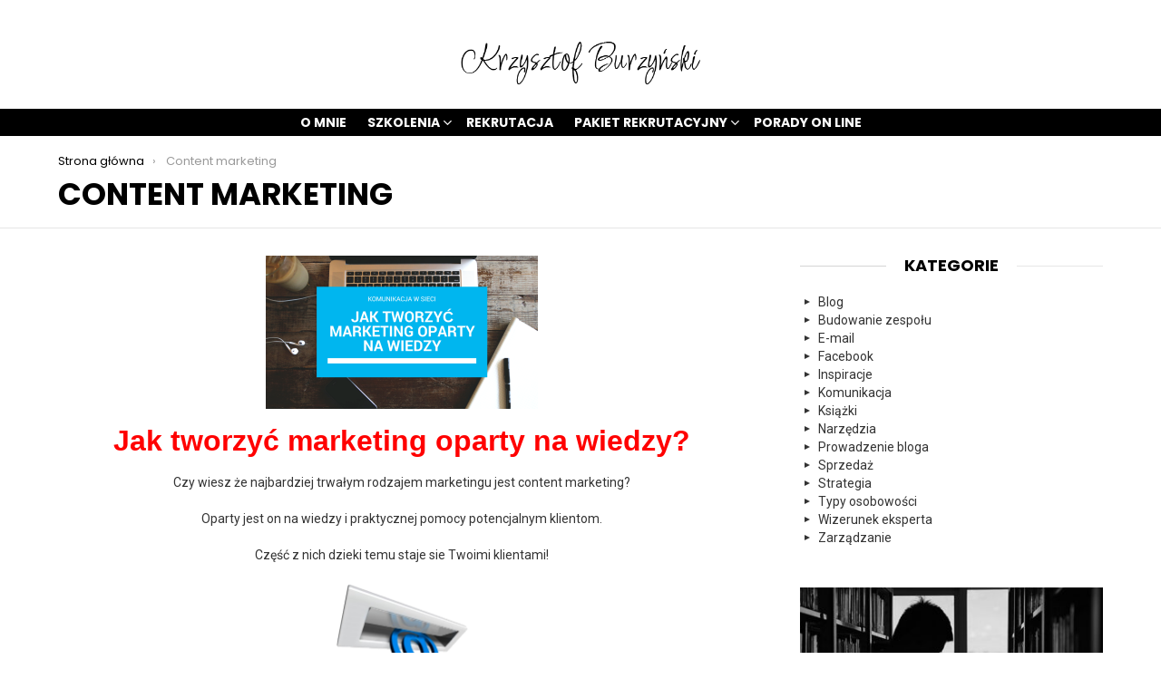

--- FILE ---
content_type: text/html; charset=UTF-8
request_url: https://krzysztofburzynski.pl/content-marketing/
body_size: 12891
content:
<!DOCTYPE html>
<!--[if IE 8]>
<html class="no-js g1-off-outside lt-ie10 lt-ie9" id="ie8" lang="pl-PL"><![endif]-->
<!--[if IE 9]>
<html class="no-js g1-off-outside lt-ie10" id="ie9" lang="pl-PL"><![endif]-->
<!--[if !IE]><!-->
<html class="no-js g1-off-outside" lang="pl-PL"><!--<![endif]-->
<head>
	<meta charset="UTF-8"/>
	<link rel="profile" href="http://gmpg.org/xfn/11"/>
	<link rel="pingback" href="https://krzysztofburzynski.pl/xmlrpc.php"/>

	<title>Content marketing &#8211; KrzysztofBurzynski.pl &#8211; Jak Zarabiać na Swojej Wiedzy</title>
<meta name='robots' content='max-image-preview:large' />

<meta name="viewport" content="initial-scale=1.0, minimum-scale=1.0, height=device-height, width=device-width" />
<link rel='dns-prefetch' href='//fonts.googleapis.com' />
<link rel='preconnect' href='https://fonts.gstatic.com' />
<link rel="alternate" type="application/rss+xml" title="KrzysztofBurzynski.pl - Jak Zarabiać na Swojej Wiedzy &raquo; Kanał z wpisami" href="https://krzysztofburzynski.pl/feed/" />
<link rel="alternate" type="application/rss+xml" title="KrzysztofBurzynski.pl - Jak Zarabiać na Swojej Wiedzy &raquo; Kanał z komentarzami" href="https://krzysztofburzynski.pl/comments/feed/" />
<link rel="alternate" title="oEmbed (JSON)" type="application/json+oembed" href="https://krzysztofburzynski.pl/wp-json/oembed/1.0/embed?url=https%3A%2F%2Fkrzysztofburzynski.pl%2Fcontent-marketing%2F" />
<link rel="alternate" title="oEmbed (XML)" type="text/xml+oembed" href="https://krzysztofburzynski.pl/wp-json/oembed/1.0/embed?url=https%3A%2F%2Fkrzysztofburzynski.pl%2Fcontent-marketing%2F&#038;format=xml" />
<style id='wp-img-auto-sizes-contain-inline-css' type='text/css'>
img:is([sizes=auto i],[sizes^="auto," i]){contain-intrinsic-size:3000px 1500px}
/*# sourceURL=wp-img-auto-sizes-contain-inline-css */
</style>
<style id='wp-emoji-styles-inline-css' type='text/css'>

	img.wp-smiley, img.emoji {
		display: inline !important;
		border: none !important;
		box-shadow: none !important;
		height: 1em !important;
		width: 1em !important;
		margin: 0 0.07em !important;
		vertical-align: -0.1em !important;
		background: none !important;
		padding: 0 !important;
	}
/*# sourceURL=wp-emoji-styles-inline-css */
</style>
<style id='classic-theme-styles-inline-css' type='text/css'>
/*! This file is auto-generated */
.wp-block-button__link{color:#fff;background-color:#32373c;border-radius:9999px;box-shadow:none;text-decoration:none;padding:calc(.667em + 2px) calc(1.333em + 2px);font-size:1.125em}.wp-block-file__button{background:#32373c;color:#fff;text-decoration:none}
/*# sourceURL=/wp-includes/css/classic-themes.min.css */
</style>
<link rel='stylesheet' id='mace-lazy-load-youtube-css' href='https://krzysztofburzynski.pl/wp-content/plugins/media-ace/includes/lazy-load/assets/css/youtube.min.css?ver=1.4.12' type='text/css' media='all' />
<link rel='stylesheet' id='mace-gallery-css' href='https://krzysztofburzynski.pl/wp-content/plugins/media-ace/includes/gallery/css/gallery.min.css?ver=6.9' type='text/css' media='all' />
<link rel='stylesheet' id='wordpress-popular-posts-css-css' href='https://krzysztofburzynski.pl/wp-content/plugins/wordpress-popular-posts/assets/css/wpp.css?ver=6.4.0' type='text/css' media='all' />
<link rel='stylesheet' id='g1-main-css' href='https://krzysztofburzynski.pl/wp-content/themes/bimber/css/9.2/styles/original/all-light.min.css?ver=9.2' type='text/css' media='all' />
<link rel='stylesheet' id='bimber-single-css' href='https://krzysztofburzynski.pl/wp-content/themes/bimber/css/9.2/styles/original/single-light.min.css?ver=9.2' type='text/css' media='all' />
<link rel='stylesheet' id='bimber-comments-css' href='https://krzysztofburzynski.pl/wp-content/themes/bimber/css/9.2/styles/original/comments-light.min.css?ver=9.2' type='text/css' media='all' />
<link rel='stylesheet' id='bimber-google-fonts-css' href='//fonts.googleapis.com/css?family=Roboto%3A400%2C300%2C500%2C600%2C700%2C900%7CPoppins%3A400%2C300%2C500%2C600%2C700&#038;subset=latin%2Clatin-ext&#038;display=swap&#038;ver=9.2' type='text/css' media='all' />
<link rel='stylesheet' id='bimber-dynamic-style-css' href='https://krzysztofburzynski.pl/wp-content/uploads/dynamic-style-1677606644.css' type='text/css' media='all' />
<link rel='stylesheet' id='bimber-mashshare-css' href='https://krzysztofburzynski.pl/wp-content/themes/bimber/css/9.2/styles/original/mashshare-light.min.css?ver=9.2' type='text/css' media='all' />
<script type="text/javascript" src="https://krzysztofburzynski.pl/wp-includes/js/jquery/jquery.min.js?ver=3.7.1" id="jquery-core-js"></script>
<script type="text/javascript" src="https://krzysztofburzynski.pl/wp-includes/js/jquery/jquery-migrate.min.js?ver=3.4.1" id="jquery-migrate-js"></script>
<script type="application/json" id="wpp-json">

{"sampling_active":0,"sampling_rate":100,"ajax_url":"https:\/\/krzysztofburzynski.pl\/wp-json\/wordpress-popular-posts\/v1\/popular-posts","api_url":"https:\/\/krzysztofburzynski.pl\/wp-json\/wordpress-popular-posts","ID":2989,"token":"10bfc55d87","lang":0,"debug":0}
//# sourceURL=wpp-json

</script>
<script type="text/javascript" src="https://krzysztofburzynski.pl/wp-content/plugins/wordpress-popular-posts/assets/js/wpp.min.js?ver=6.4.0" id="wpp-js-js"></script>
<script type="text/javascript" src="https://krzysztofburzynski.pl/wp-content/themes/bimber/js/modernizr/modernizr-custom.min.js?ver=3.3.0" id="modernizr-js"></script>
<link rel="https://api.w.org/" href="https://krzysztofburzynski.pl/wp-json/" /><link rel="alternate" title="JSON" type="application/json" href="https://krzysztofburzynski.pl/wp-json/wp/v2/pages/2989" /><link rel="EditURI" type="application/rsd+xml" title="RSD" href="https://krzysztofburzynski.pl/xmlrpc.php?rsd" />
<link rel="canonical" href="https://krzysztofburzynski.pl/content-marketing/" />
<link rel='shortlink' href='https://krzysztofburzynski.pl/?p=2989' />
	<style>
		.lazyload, .lazyloading {
			opacity: 0;
		}
		.lazyloaded {
			opacity: 1;
		}
		.lazyload,
		.lazyloading,
		.lazyloaded {
			transition: opacity 0.175s ease-in-out;
		}

		iframe.lazyloading {
			opacity: 1;
			transition: opacity 0.375s ease-in-out;
			background: #f2f2f2 no-repeat center;
		}
		iframe.lazyloaded {
			opacity: 1;
		}
	</style>
	            <style id="wpp-loading-animation-styles">@-webkit-keyframes bgslide{from{background-position-x:0}to{background-position-x:-200%}}@keyframes bgslide{from{background-position-x:0}to{background-position-x:-200%}}.wpp-widget-placeholder,.wpp-widget-block-placeholder,.wpp-shortcode-placeholder{margin:0 auto;width:60px;height:3px;background:#dd3737;background:linear-gradient(90deg,#dd3737 0%,#571313 10%,#dd3737 100%);background-size:200% auto;border-radius:3px;-webkit-animation:bgslide 1s infinite linear;animation:bgslide 1s infinite linear}</style>
            	<style>
	@font-face {
		font-family: "bimber";
							src:url("https://krzysztofburzynski.pl/wp-content/themes/bimber/css/9.2/bimber/fonts/bimber.eot");
			src:url("https://krzysztofburzynski.pl/wp-content/themes/bimber/css/9.2/bimber/fonts/bimber.eot?#iefix") format("embedded-opentype"),
			url("https://krzysztofburzynski.pl/wp-content/themes/bimber/css/9.2/bimber/fonts/bimber.woff") format("woff"),
			url("https://krzysztofburzynski.pl/wp-content/themes/bimber/css/9.2/bimber/fonts/bimber.ttf") format("truetype"),
			url("https://krzysztofburzynski.pl/wp-content/themes/bimber/css/9.2/bimber/fonts/bimber.svg#bimber") format("svg");
				font-weight: normal;
		font-style: normal;
		font-display: block;
	}
	</style>
		<script>if("undefined"!=typeof localStorage){var nsfwItemId=document.getElementsByName("g1:nsfw-item-id");nsfwItemId=nsfwItemId.length>0?nsfwItemId[0].getAttribute("content"):"g1_nsfw_off",window.g1SwitchNSFW=function(e){e?(localStorage.setItem(nsfwItemId,1),document.documentElement.classList.add("g1-nsfw-off")):(localStorage.removeItem(nsfwItemId),document.documentElement.classList.remove("g1-nsfw-off"))};try{var nsfwmode=localStorage.getItem(nsfwItemId);window.g1SwitchNSFW(nsfwmode)}catch(e){}}</script>
	<style id='global-styles-inline-css' type='text/css'>
:root{--wp--preset--aspect-ratio--square: 1;--wp--preset--aspect-ratio--4-3: 4/3;--wp--preset--aspect-ratio--3-4: 3/4;--wp--preset--aspect-ratio--3-2: 3/2;--wp--preset--aspect-ratio--2-3: 2/3;--wp--preset--aspect-ratio--16-9: 16/9;--wp--preset--aspect-ratio--9-16: 9/16;--wp--preset--color--black: #000000;--wp--preset--color--cyan-bluish-gray: #abb8c3;--wp--preset--color--white: #ffffff;--wp--preset--color--pale-pink: #f78da7;--wp--preset--color--vivid-red: #cf2e2e;--wp--preset--color--luminous-vivid-orange: #ff6900;--wp--preset--color--luminous-vivid-amber: #fcb900;--wp--preset--color--light-green-cyan: #7bdcb5;--wp--preset--color--vivid-green-cyan: #00d084;--wp--preset--color--pale-cyan-blue: #8ed1fc;--wp--preset--color--vivid-cyan-blue: #0693e3;--wp--preset--color--vivid-purple: #9b51e0;--wp--preset--gradient--vivid-cyan-blue-to-vivid-purple: linear-gradient(135deg,rgb(6,147,227) 0%,rgb(155,81,224) 100%);--wp--preset--gradient--light-green-cyan-to-vivid-green-cyan: linear-gradient(135deg,rgb(122,220,180) 0%,rgb(0,208,130) 100%);--wp--preset--gradient--luminous-vivid-amber-to-luminous-vivid-orange: linear-gradient(135deg,rgb(252,185,0) 0%,rgb(255,105,0) 100%);--wp--preset--gradient--luminous-vivid-orange-to-vivid-red: linear-gradient(135deg,rgb(255,105,0) 0%,rgb(207,46,46) 100%);--wp--preset--gradient--very-light-gray-to-cyan-bluish-gray: linear-gradient(135deg,rgb(238,238,238) 0%,rgb(169,184,195) 100%);--wp--preset--gradient--cool-to-warm-spectrum: linear-gradient(135deg,rgb(74,234,220) 0%,rgb(151,120,209) 20%,rgb(207,42,186) 40%,rgb(238,44,130) 60%,rgb(251,105,98) 80%,rgb(254,248,76) 100%);--wp--preset--gradient--blush-light-purple: linear-gradient(135deg,rgb(255,206,236) 0%,rgb(152,150,240) 100%);--wp--preset--gradient--blush-bordeaux: linear-gradient(135deg,rgb(254,205,165) 0%,rgb(254,45,45) 50%,rgb(107,0,62) 100%);--wp--preset--gradient--luminous-dusk: linear-gradient(135deg,rgb(255,203,112) 0%,rgb(199,81,192) 50%,rgb(65,88,208) 100%);--wp--preset--gradient--pale-ocean: linear-gradient(135deg,rgb(255,245,203) 0%,rgb(182,227,212) 50%,rgb(51,167,181) 100%);--wp--preset--gradient--electric-grass: linear-gradient(135deg,rgb(202,248,128) 0%,rgb(113,206,126) 100%);--wp--preset--gradient--midnight: linear-gradient(135deg,rgb(2,3,129) 0%,rgb(40,116,252) 100%);--wp--preset--font-size--small: 13px;--wp--preset--font-size--medium: 20px;--wp--preset--font-size--large: 36px;--wp--preset--font-size--x-large: 42px;--wp--preset--spacing--20: 0.44rem;--wp--preset--spacing--30: 0.67rem;--wp--preset--spacing--40: 1rem;--wp--preset--spacing--50: 1.5rem;--wp--preset--spacing--60: 2.25rem;--wp--preset--spacing--70: 3.38rem;--wp--preset--spacing--80: 5.06rem;--wp--preset--shadow--natural: 6px 6px 9px rgba(0, 0, 0, 0.2);--wp--preset--shadow--deep: 12px 12px 50px rgba(0, 0, 0, 0.4);--wp--preset--shadow--sharp: 6px 6px 0px rgba(0, 0, 0, 0.2);--wp--preset--shadow--outlined: 6px 6px 0px -3px rgb(255, 255, 255), 6px 6px rgb(0, 0, 0);--wp--preset--shadow--crisp: 6px 6px 0px rgb(0, 0, 0);}:where(.is-layout-flex){gap: 0.5em;}:where(.is-layout-grid){gap: 0.5em;}body .is-layout-flex{display: flex;}.is-layout-flex{flex-wrap: wrap;align-items: center;}.is-layout-flex > :is(*, div){margin: 0;}body .is-layout-grid{display: grid;}.is-layout-grid > :is(*, div){margin: 0;}:where(.wp-block-columns.is-layout-flex){gap: 2em;}:where(.wp-block-columns.is-layout-grid){gap: 2em;}:where(.wp-block-post-template.is-layout-flex){gap: 1.25em;}:where(.wp-block-post-template.is-layout-grid){gap: 1.25em;}.has-black-color{color: var(--wp--preset--color--black) !important;}.has-cyan-bluish-gray-color{color: var(--wp--preset--color--cyan-bluish-gray) !important;}.has-white-color{color: var(--wp--preset--color--white) !important;}.has-pale-pink-color{color: var(--wp--preset--color--pale-pink) !important;}.has-vivid-red-color{color: var(--wp--preset--color--vivid-red) !important;}.has-luminous-vivid-orange-color{color: var(--wp--preset--color--luminous-vivid-orange) !important;}.has-luminous-vivid-amber-color{color: var(--wp--preset--color--luminous-vivid-amber) !important;}.has-light-green-cyan-color{color: var(--wp--preset--color--light-green-cyan) !important;}.has-vivid-green-cyan-color{color: var(--wp--preset--color--vivid-green-cyan) !important;}.has-pale-cyan-blue-color{color: var(--wp--preset--color--pale-cyan-blue) !important;}.has-vivid-cyan-blue-color{color: var(--wp--preset--color--vivid-cyan-blue) !important;}.has-vivid-purple-color{color: var(--wp--preset--color--vivid-purple) !important;}.has-black-background-color{background-color: var(--wp--preset--color--black) !important;}.has-cyan-bluish-gray-background-color{background-color: var(--wp--preset--color--cyan-bluish-gray) !important;}.has-white-background-color{background-color: var(--wp--preset--color--white) !important;}.has-pale-pink-background-color{background-color: var(--wp--preset--color--pale-pink) !important;}.has-vivid-red-background-color{background-color: var(--wp--preset--color--vivid-red) !important;}.has-luminous-vivid-orange-background-color{background-color: var(--wp--preset--color--luminous-vivid-orange) !important;}.has-luminous-vivid-amber-background-color{background-color: var(--wp--preset--color--luminous-vivid-amber) !important;}.has-light-green-cyan-background-color{background-color: var(--wp--preset--color--light-green-cyan) !important;}.has-vivid-green-cyan-background-color{background-color: var(--wp--preset--color--vivid-green-cyan) !important;}.has-pale-cyan-blue-background-color{background-color: var(--wp--preset--color--pale-cyan-blue) !important;}.has-vivid-cyan-blue-background-color{background-color: var(--wp--preset--color--vivid-cyan-blue) !important;}.has-vivid-purple-background-color{background-color: var(--wp--preset--color--vivid-purple) !important;}.has-black-border-color{border-color: var(--wp--preset--color--black) !important;}.has-cyan-bluish-gray-border-color{border-color: var(--wp--preset--color--cyan-bluish-gray) !important;}.has-white-border-color{border-color: var(--wp--preset--color--white) !important;}.has-pale-pink-border-color{border-color: var(--wp--preset--color--pale-pink) !important;}.has-vivid-red-border-color{border-color: var(--wp--preset--color--vivid-red) !important;}.has-luminous-vivid-orange-border-color{border-color: var(--wp--preset--color--luminous-vivid-orange) !important;}.has-luminous-vivid-amber-border-color{border-color: var(--wp--preset--color--luminous-vivid-amber) !important;}.has-light-green-cyan-border-color{border-color: var(--wp--preset--color--light-green-cyan) !important;}.has-vivid-green-cyan-border-color{border-color: var(--wp--preset--color--vivid-green-cyan) !important;}.has-pale-cyan-blue-border-color{border-color: var(--wp--preset--color--pale-cyan-blue) !important;}.has-vivid-cyan-blue-border-color{border-color: var(--wp--preset--color--vivid-cyan-blue) !important;}.has-vivid-purple-border-color{border-color: var(--wp--preset--color--vivid-purple) !important;}.has-vivid-cyan-blue-to-vivid-purple-gradient-background{background: var(--wp--preset--gradient--vivid-cyan-blue-to-vivid-purple) !important;}.has-light-green-cyan-to-vivid-green-cyan-gradient-background{background: var(--wp--preset--gradient--light-green-cyan-to-vivid-green-cyan) !important;}.has-luminous-vivid-amber-to-luminous-vivid-orange-gradient-background{background: var(--wp--preset--gradient--luminous-vivid-amber-to-luminous-vivid-orange) !important;}.has-luminous-vivid-orange-to-vivid-red-gradient-background{background: var(--wp--preset--gradient--luminous-vivid-orange-to-vivid-red) !important;}.has-very-light-gray-to-cyan-bluish-gray-gradient-background{background: var(--wp--preset--gradient--very-light-gray-to-cyan-bluish-gray) !important;}.has-cool-to-warm-spectrum-gradient-background{background: var(--wp--preset--gradient--cool-to-warm-spectrum) !important;}.has-blush-light-purple-gradient-background{background: var(--wp--preset--gradient--blush-light-purple) !important;}.has-blush-bordeaux-gradient-background{background: var(--wp--preset--gradient--blush-bordeaux) !important;}.has-luminous-dusk-gradient-background{background: var(--wp--preset--gradient--luminous-dusk) !important;}.has-pale-ocean-gradient-background{background: var(--wp--preset--gradient--pale-ocean) !important;}.has-electric-grass-gradient-background{background: var(--wp--preset--gradient--electric-grass) !important;}.has-midnight-gradient-background{background: var(--wp--preset--gradient--midnight) !important;}.has-small-font-size{font-size: var(--wp--preset--font-size--small) !important;}.has-medium-font-size{font-size: var(--wp--preset--font-size--medium) !important;}.has-large-font-size{font-size: var(--wp--preset--font-size--large) !important;}.has-x-large-font-size{font-size: var(--wp--preset--font-size--x-large) !important;}
/*# sourceURL=global-styles-inline-css */
</style>
</head>

<body class="wp-singular page-template-default page page-id-2989 wp-embed-responsive wp-theme-bimber g1-layout-stretched g1-hoverable g1-has-mobile-logo g1-sidebar-normal" itemscope="" itemtype="http://schema.org/WebPage" >

<div class="g1-body-inner">

	<div id="page">
		

		

					<div class="g1-row g1-row-layout-page g1-hb-row g1-hb-row-normal g1-hb-row-a g1-hb-row-1 g1-hb-boxed g1-hb-sticky-off g1-hb-shadow-off">
			<div class="g1-row-inner">
				<div class="g1-column g1-dropable">
											<div class="g1-bin-1 g1-bin-grow-off">
							<div class="g1-bin g1-bin-align-left">
															</div>
						</div>
											<div class="g1-bin-2 g1-bin-grow-off">
							<div class="g1-bin g1-bin-align-center">
															</div>
						</div>
											<div class="g1-bin-3 g1-bin-grow-off">
							<div class="g1-bin g1-bin-align-right">
																	<!-- BEGIN .g1-secondary-nav -->
<!-- END .g1-secondary-nav -->
															</div>
						</div>
									</div>
			</div>
			<div class="g1-row-background"></div>
		</div>
			<div class="g1-row g1-row-layout-page g1-hb-row g1-hb-row-normal g1-hb-row-b g1-hb-row-2 g1-hb-boxed g1-hb-sticky-off g1-hb-shadow-off">
			<div class="g1-row-inner">
				<div class="g1-column g1-dropable">
											<div class="g1-bin-1 g1-bin-grow-off">
							<div class="g1-bin g1-bin-align-left">
															</div>
						</div>
											<div class="g1-bin-2 g1-bin-grow-off">
							<div class="g1-bin g1-bin-align-center">
																	<div class="g1-id g1-id-desktop">
			<p class="g1-mega g1-mega-1st site-title">
	
			<a class="g1-logo-wrapper"
			   href="https://krzysztofburzynski.pl/" rel="home">
									<picture class="g1-logo g1-logo-default">
						<source media="(min-width: 1025px)" srcset="https://krzysztofburzynski.pl/wp-content/uploads/2023/02/krzysztof-burzynski-logo.png 2x,https://krzysztofburzynski.pl/wp-content/uploads/2023/02/krzysztof-burzynski-logo.png 1x">
						<source media="(max-width: 1024px)" srcset="data:image/svg+xml,%3Csvg%20xmlns%3D%27http%3A%2F%2Fwww.w3.org%2F2000%2Fsvg%27%20viewBox%3D%270%200%20330%200%27%2F%3E">
						<img
							src="https://krzysztofburzynski.pl/wp-content/uploads/2023/02/krzysztof-burzynski-logo.png"
							width="330"
							height="0"
							alt="KrzysztofBurzynski.pl - Jak Zarabiać na Swojej Wiedzy" />
					</picture>

												</a>

			</p>
	
            <script>
            try {
                if ( localStorage.getItem(skinItemId ) ) {
                    var _g1;
                    _g1 = document.getElementById('g1-logo-inverted-img');
                    _g1.classList.remove('lazyload');
                    _g1.setAttribute('src', _g1.getAttribute('data-src') );

                    _g1 = document.getElementById('g1-logo-inverted-source');
                    _g1.setAttribute('srcset', _g1.getAttribute('data-srcset'));
                }
            } catch(e) {}
        </script>
    
	</div>															</div>
						</div>
											<div class="g1-bin-3 g1-bin-grow-off">
							<div class="g1-bin g1-bin-align-right">
															</div>
						</div>
									</div>
			</div>
			<div class="g1-row-background"></div>
		</div>
				<div class="g1-sticky-top-wrapper g1-hb-row-3">
				<div class="g1-row g1-row-layout-page g1-hb-row g1-hb-row-normal g1-hb-row-c g1-hb-row-3 g1-hb-boxed g1-hb-sticky-on g1-hb-shadow-off">
			<div class="g1-row-inner">
				<div class="g1-column g1-dropable">
											<div class="g1-bin-1 g1-bin-grow-off">
							<div class="g1-bin g1-bin-align-left">
															</div>
						</div>
											<div class="g1-bin-2 g1-bin-grow-on">
							<div class="g1-bin g1-bin-align-center">
																	<!-- BEGIN .g1-primary-nav -->
<nav id="g1-primary-nav" class="g1-primary-nav"><ul id="g1-primary-nav-menu" class="g1-primary-nav-menu g1-menu-h"><li id="menu-item-5250" class="menu-item menu-item-type-post_type menu-item-object-page menu-item-g1-standard menu-item-5250"><a href="https://krzysztofburzynski.pl/o-mnie/">O mnie</a></li>
<li id="menu-item-5247" class="menu-item menu-item-type-post_type menu-item-object-page menu-item-has-children menu-item-g1-standard menu-item-5247"><a href="https://krzysztofburzynski.pl/szkolenia/">Szkolenia</a>
<ul class="sub-menu">
	<li id="menu-item-5248" class="menu-item menu-item-type-post_type menu-item-object-page menu-item-5248"><a href="https://krzysztofburzynski.pl/szkolenia/zarzadzanie-pracownikiem-przez-osobowosc/">Zarządzanie pracownikiem przez osobowość</a></li>
</ul>
</li>
<li id="menu-item-5244" class="menu-item menu-item-type-post_type menu-item-object-page menu-item-g1-standard menu-item-5244"><a href="https://krzysztofburzynski.pl/rekrutacja/">Rekrutacja</a></li>
<li id="menu-item-5245" class="menu-item menu-item-type-post_type menu-item-object-page menu-item-has-children menu-item-g1-standard menu-item-5245"><a href="https://krzysztofburzynski.pl/rekrutacja/rekrutacja-2/">Pakiet rekrutacyjny</a>
<ul class="sub-menu">
	<li id="menu-item-5243" class="menu-item menu-item-type-post_type menu-item-object-page menu-item-5243"><a href="https://krzysztofburzynski.pl/szkolenia/jak-skutecznie-szukac-pracy/">Jak skutecznie szukać pracy?</a></li>
	<li id="menu-item-5249" class="menu-item menu-item-type-post_type menu-item-object-page menu-item-5249"><a href="https://krzysztofburzynski.pl/praktyczny-poradnik-dla-rekrutujacych/">Praktyczny poradnik dla rekrutujących</a></li>
</ul>
</li>
<li id="menu-item-5246" class="menu-item menu-item-type-post_type menu-item-object-page menu-item-g1-standard menu-item-5246"><a href="https://krzysztofburzynski.pl/rekrutacja/porady-on-line/">Porady on line</a></li>
</ul></nav><!-- END .g1-primary-nav -->
															</div>
						</div>
											<div class="g1-bin-3 g1-bin-grow-off">
							<div class="g1-bin g1-bin-align-right">
															</div>
						</div>
									</div>
			</div>
			<div class="g1-row-background"></div>
		</div>
			</div>
				<div class="g1-row g1-row-layout-page g1-hb-row g1-hb-row-mobile g1-hb-row-a g1-hb-row-1 g1-hb-boxed g1-hb-sticky-off g1-hb-shadow-off">
			<div class="g1-row-inner">
				<div class="g1-column g1-dropable">
											<div class="g1-bin-1 g1-bin-grow-off">
							<div class="g1-bin g1-bin-align-left">
															</div>
						</div>
											<div class="g1-bin-2 g1-bin-grow-on">
							<div class="g1-bin g1-bin-align-center">
																	<div class="g1-id g1-id-mobile">
			<p class="g1-mega g1-mega-1st site-title">
	
		<a class="g1-logo-wrapper"
		   href="https://krzysztofburzynski.pl/" rel="home">
							<picture class="g1-logo g1-logo-default">
					<source media="(max-width: 1024px)" srcset="https://krzysztofburzynski.pl/wp-content/uploads/2023/02/krzysztof-burzynski-logo.png">
					<source media="(min-width: 1025px)" srcset="data:image/svg+xml,%3Csvg%20xmlns%3D%27http%3A%2F%2Fwww.w3.org%2F2000%2Fsvg%27%20viewBox%3D%270%200%200%200%27%2F%3E">
					<img
						src="https://krzysztofburzynski.pl/wp-content/uploads/2023/02/krzysztof-burzynski-logo.png"
						width="0"
						height="0"
						alt="KrzysztofBurzynski.pl - Jak Zarabiać na Swojej Wiedzy" />
				</picture>

									</a>

			</p>
	
            <script>
            try {
                if ( localStorage.getItem(skinItemId ) ) {
                    var _g1;
                    _g1 = document.getElementById('g1-logo-mobile-inverted-img');
                    _g1.classList.remove('lazyload');
                    _g1.setAttribute('src', _g1.getAttribute('data-src') );

                    _g1 = document.getElementById('g1-logo-mobile-inverted-source');
                    _g1.setAttribute('srcset', _g1.getAttribute('data-srcset'));
                }
            } catch(e) {}
        </script>
    
	</div>															</div>
						</div>
											<div class="g1-bin-3 g1-bin-grow-off">
							<div class="g1-bin g1-bin-align-right">
															</div>
						</div>
									</div>
			</div>
			<div class="g1-row-background"></div>
		</div>
			<div class="g1-row g1-row-layout-page g1-hb-row g1-hb-row-mobile g1-hb-row-b g1-hb-row-2 g1-hb-boxed g1-hb-sticky-off g1-hb-shadow-off">
			<div class="g1-row-inner">
				<div class="g1-column g1-dropable">
											<div class="g1-bin-1 g1-bin-grow-off">
							<div class="g1-bin g1-bin-align-left">
															</div>
						</div>
											<div class="g1-bin-2 g1-bin-grow-on">
							<div class="g1-bin g1-bin-align-center">
																		<nav class="g1-quick-nav g1-quick-nav-short">
		<ul class="g1-quick-nav-menu">
															<li class="menu-item menu-item-type-g1-latest ">
						<a href="https://krzysztofburzynski.pl">
							<span class="entry-flag entry-flag-latest"></span>
							Ostatnie						</a>
					</li>
																					</ul>
	</nav>
															</div>
						</div>
											<div class="g1-bin-3 g1-bin-grow-off">
							<div class="g1-bin g1-bin-align-right">
															</div>
						</div>
									</div>
			</div>
			<div class="g1-row-background"></div>
		</div>
				<div class="g1-sticky-top-wrapper g1-hb-row-3">
				<div class="g1-row g1-row-layout-page g1-hb-row g1-hb-row-mobile g1-hb-row-c g1-hb-row-3 g1-hb-boxed g1-hb-sticky-on g1-hb-shadow-off">
			<div class="g1-row-inner">
				<div class="g1-column g1-dropable">
											<div class="g1-bin-1 g1-bin-grow-off">
							<div class="g1-bin g1-bin-align-left">
																		<a class="g1-hamburger g1-hamburger-show  " href="#">
		<span class="g1-hamburger-icon"></span>
			<span class="g1-hamburger-label
						">Menu</span>
	</a>
															</div>
						</div>
											<div class="g1-bin-2 g1-bin-grow-off">
							<div class="g1-bin g1-bin-align-center">
															</div>
						</div>
											<div class="g1-bin-3 g1-bin-grow-off">
							<div class="g1-bin g1-bin-align-right">
																																			<div class="g1-drop g1-drop-with-anim g1-drop-before g1-drop-the-search  g1-drop-l g1-drop-icon ">
		<a class="g1-drop-toggle" href="https://krzysztofburzynski.pl/?s=">
			<span class="g1-drop-toggle-icon"></span><span class="g1-drop-toggle-text">Szukaj</span>
			<span class="g1-drop-toggle-arrow"></span>
		</a>
		<div class="g1-drop-content">
			

<div role="search" class="search-form-wrapper">
	<form method="get"
	      class="g1-searchform-tpl-default g1-searchform-ajax search-form"
	      action="https://krzysztofburzynski.pl/">
		<label>
			<span class="screen-reader-text">Szukaj:</span>
			<input type="search" class="search-field"
			       placeholder="Szukaj&hellip;"
			       value="" name="s"
			       title="Szukaj:" />
		</label>
		<button class="search-submit">Szukaj</button>
	</form>

			<div class="g1-searches g1-searches-ajax"></div>
	</div>
		</div>
	</div>
																																</div>
						</div>
									</div>
			</div>
			<div class="g1-row-background"></div>
		</div>
			</div>
	
		
		
		

	<div class="g1-primary-max">
		<div id="content" role="main">

			
<article id="post-2989" class="post-2989 page type-page status-publish" itemscope=""
		itemtype="http://schema.org/WebPage">

	
<header class="page-header page-header-01 g1-row g1-row-layout-page">
	<div class="g1-row-inner">
		<div class="g1-column">
			<nav class="g1-breadcrumbs g1-breadcrumbs-with-ellipsis g1-meta">
				<p class="g1-breadcrumbs-label">Jesteś tutaj:</p>
				<ol itemscope itemtype="http://schema.org/BreadcrumbList"><li class="g1-breadcrumbs-item" itemprop="itemListElement" itemscope itemtype="http://schema.org/ListItem">
						<a itemprop="item" content="https://krzysztofburzynski.pl/" href="https://krzysztofburzynski.pl/">
						<span itemprop="name">Strona główna</span>
						<meta itemprop="position" content="1" />
						</a>
						</li><li class="g1-breadcrumbs-item" itemprop="itemListElement" itemscope itemtype="http://schema.org/ListItem">
					<span itemprop="name">Content marketing</span>
					<meta itemprop="position" content="2" />
					<meta itemprop="item" content="https://krzysztofburzynski.pl/content-marketing/" />
					</li></ol>
				</nav>
							<h1 class="g1-alpha g1-alpha-2nd page-title">Content marketing</h1>
			
					</div>
	</div>
	<div class="g1-row-background">
	</div>
</header>
	<div class="page-body g1-row g1-row-layout-page g1-row-padding-m">
		<div class="g1-row-background">
		</div>
		<div class="g1-row-inner">

			<div id="primary" class="g1-column g1-column-2of3">
				
				<div class="entry-content" itemprop="text" >
					<p style="text-align: center;"><img fetchpriority="high" decoding="async" data-expand="600" class="lazyload alignnone size-medium wp-image-3018" src="data:image/svg+xml;charset=utf-8,%3Csvg xmlns%3D'http%3A%2F%2Fwww.w3.org%2F2000%2Fsvg' viewBox%3D'0 0 300 169'%2F%3E" data-src="http://krzysztofburzynski.pl/wp-content/uploads/2016/11/marketing-contetnt-300x169.png" alt="marketing-contetnt" width="300" height="169" /></p>
<p style="text-align: center;"><span style="font-family: Impact,Charcoal,sans-serif; font-size: 24pt; color: #ff0000;"><strong>Jak tworzyć marketing oparty na wiedzy?</strong></span></p>
<p style="text-align: center;">Czy wiesz że najbardziej trwałym rodzajem marketingu jest content marketing?</p>
<p style="text-align: center;">Oparty jest on na wiedzy i praktycznej pomocy potencjalnym klientom.</p>
<p style="text-align: center;">Część z nich dzieki temu staje sie Twoimi klientami!</p>
<p style="text-align: center;"><a href="http://krzysztofburzynski.pl/wp-content/uploads/2015/01/newsletter_icon.png"><img decoding="async" data-expand="600" class="lazyload alignnone  wp-image-1009" src="data:image/svg+xml;charset=utf-8,%3Csvg xmlns%3D'http%3A%2F%2Fwww.w3.org%2F2000%2Fsvg' viewBox%3D'0 0 149 111'%2F%3E" data-src="http://krzysztofburzynski.pl/wp-content/uploads/2015/01/newsletter_icon-300x223.png" alt="newsletter_icon" width="149" height="111" /></a></p>
<p style="text-align: center;">Kiedy w 2012 roku  lat temu zakładałem blog strefazoo.info dla właścicieli sklepów zoologicznych to nie spodziewałem się, że</p>
<p style="text-align: center;">ta wiedza będzie aż tak przydatna właścicielom. Że będą chcieli zapisywać się na newsletter i kupować moje szkolenia i produkty.</p>
<p style="text-align: center;">Że moja wiedza zoologiczna będzie aż tak potrzebna.</p>
<p style="text-align: center;">Z perspektywy czasu wiem, że dostają mnóstwo praktycznej wiedzy. Dzięki temu mają zaufanie do mnie i to powoduje też sprzedaż.</p>
<p style="text-align: center;"><a href="http://krzysztofburzynski.pl/wp-content/uploads/2015/01/newsletter_icon.png"><img decoding="async" data-expand="600" class="lazyload alignnone  wp-image-1009" src="data:image/svg+xml;charset=utf-8,%3Csvg xmlns%3D'http%3A%2F%2Fwww.w3.org%2F2000%2Fsvg' viewBox%3D'0 0 149 111'%2F%3E" data-src="http://krzysztofburzynski.pl/wp-content/uploads/2015/01/newsletter_icon-300x223.png" alt="newsletter_icon" width="149" height="111" /></a></p>
<p style="text-align: center;">Teraz pomagam innym w tworzeniu content marketingu.</p>
<p style="text-align: center;">Marketingu który polega na jak praktyczniejszym zaprezentowaniu Twojej wiedzy i budowaniu długotrwałej relacji  z klientem</p>
<p style="text-align: center;"> Dzieje się to poprzez wdrożenie systemu content marketingu polegającego na</p>
<p style="text-align: center;">&#8211; stworzeniu źródła wiedzy (blog, video, podcast)</p>
<p style="text-align: center;">&#8211; budowaniu długotrwałej relacji (newsletter. lejki sprzedażowe)</p>
<p style="text-align: center;">&#8211; dystrybucji wiedzy (newsletter, facebook, inne)</p>
<p style="text-align: center;">&#8211; stałej promocji (płatna reklama i/lub poświecenie własnego czasu)</p>
<p style="text-align: center;"><a href="http://krzysztofburzynski.pl/wp-content/uploads/2015/01/newsletter_icon.png"><img decoding="async" data-expand="600" class="lazyload alignnone  wp-image-1009" src="data:image/svg+xml;charset=utf-8,%3Csvg xmlns%3D'http%3A%2F%2Fwww.w3.org%2F2000%2Fsvg' viewBox%3D'0 0 149 111'%2F%3E" data-src="http://krzysztofburzynski.pl/wp-content/uploads/2015/01/newsletter_icon-300x223.png" alt="newsletter_icon" width="149" height="111" /></a></p>
<p style="text-align: center;">Jeśli chcesz skorzystać z mojej pomocy podczas tworzenia content marketingu</p>
<p style="text-align: center;">to zapraszam do kontaktu lub zakupu usługi poniżej</p>
<p style="text-align: center;"><img fetchpriority="high" decoding="async" data-expand="600" class="lazyload alignnone size-medium wp-image-3018" src="data:image/svg+xml;charset=utf-8,%3Csvg xmlns%3D'http%3A%2F%2Fwww.w3.org%2F2000%2Fsvg' viewBox%3D'0 0 300 169'%2F%3E" data-src="http://krzysztofburzynski.pl/wp-content/uploads/2016/11/marketing-contetnt-300x169.png" alt="marketing-contetnt" width="300" height="169" /></p>
<p style="text-align: center;">Podczas konsultacji ustalamy:</p>
<p style="text-align: center;">&#8211; co sprzedajesz/chcesz sprzedać</p>
<p style="text-align: center;">&#8211; w jakiej formie dać wiedzę</p>
<p style="text-align: center;">&#8211; gdzie szukać potencjalnych klientów</p>
<p style="text-align: center;">&#8211; jak tworzyć maile dostosowane do danego klienta</p>
<p style="text-align: center;">&#8211; przedstawie ci darmowe narzędzia do wdrożenia systemu (blog, autoresponder, inne)</p>
<p style="text-align: center;">Konsultacja trwa dwie sesja po 1,5h</p>
<p style="text-align: center;">cena <del>650 zł</del></p>
<p style="text-align: center;">400 zł</p>
<p style="text-align: center;"><a href="https://ssl.dotpay.pl/t2/?pid=qo7qa3ij9azkyn63rghjhcu2xunixwxu"><span style="color: #ff0000;"><strong>KUP TERAZ</strong></span></a></p>
<p style="text-align: center;">Więcej informacji o mnie oraz kontakt znajdziesz <a href="http://krzysztofburzynski.pl/o-mnie/" target="_blank" rel="noopener">tutaj</a></p>

				</div><!-- .entry-content -->
			</div>

			<div id="secondary" class="g1-sidebar g1-sidebar-padded g1-column g1-column-1of3">
	<aside id="categories-4" class="widget widget_categories"><header><h2 class="g1-delta g1-delta-2nd widgettitle"><span>Kategorie</span></h2></header>
			<ul>
					<li class="cat-item cat-item-2"><a href="https://krzysztofburzynski.pl/category/blog/">Blog</a>
</li>
	<li class="cat-item cat-item-3"><a href="https://krzysztofburzynski.pl/category/budowanie-zespolu/">Budowanie zespołu</a>
</li>
	<li class="cat-item cat-item-4"><a href="https://krzysztofburzynski.pl/category/e-mail/">E-mail</a>
</li>
	<li class="cat-item cat-item-5"><a href="https://krzysztofburzynski.pl/category/facebook/">Facebook</a>
</li>
	<li class="cat-item cat-item-6"><a href="https://krzysztofburzynski.pl/category/inspiracje/">Inspiracje</a>
</li>
	<li class="cat-item cat-item-7"><a href="https://krzysztofburzynski.pl/category/komunikacja/">Komunikacja</a>
</li>
	<li class="cat-item cat-item-8"><a href="https://krzysztofburzynski.pl/category/ksiazki/">Książki</a>
</li>
	<li class="cat-item cat-item-9"><a href="https://krzysztofburzynski.pl/category/narzedzia/">Narzędzia</a>
</li>
	<li class="cat-item cat-item-11"><a href="https://krzysztofburzynski.pl/category/prowadzenie-bloga/">Prowadzenie bloga</a>
</li>
	<li class="cat-item cat-item-12"><a href="https://krzysztofburzynski.pl/category/sprzedaz/">Sprzedaż</a>
</li>
	<li class="cat-item cat-item-13"><a href="https://krzysztofburzynski.pl/category/strategia/">Strategia</a>
</li>
	<li class="cat-item cat-item-14"><a href="https://krzysztofburzynski.pl/category/typy-osobowosci/">Typy osobowości</a>
</li>
	<li class="cat-item cat-item-17"><a href="https://krzysztofburzynski.pl/category/wizerunek-eksperta/">Wizerunek eksperta</a>
</li>
	<li class="cat-item cat-item-18"><a href="https://krzysztofburzynski.pl/category/zarzadzanie/">Zarządzanie</a>
</li>
			</ul>

			</aside><aside id="bimber_widget_posts-2" class="widget widget_bimber_widget_posts">			<div id="g1-widget-posts-1"
			     class=" g1-widget-posts">
									<div class="g1-collection g1-collection-grid g1-collection-columns-1">
	<div class="g1-collection-header">
	
	</div>

			<div class="g1-collection-viewport">
			<ul class="g1-collection-items">
									<li class="g1-collection-item">
						
<article class="entry-tpl-grid entry-tpl-grid-m post-5443 post type-post status-publish format-standard has-post-thumbnail category-blog">
	<div class="entry-featured-media " ><a title="CIMA a uczelnie, czyli kluczowy partner edukacyjny w świecie finansów i zarządzania" class="g1-frame" href="https://krzysztofburzynski.pl/cima-a-uczelnie-czyli-kluczowy-partner-edukacyjny-w-swiecie-finansow-i-zarzadzania/"><div class="g1-frame-inner"><img data-expand="600" width="364" height="205" src="data:image/svg+xml;charset=utf-8,%3Csvg xmlns%3D'http%3A%2F%2Fwww.w3.org%2F2000%2Fsvg' viewBox%3D'0 0 364 205'%2F%3E" data-src="https://krzysztofburzynski.pl/wp-content/uploads/2024/01/CIMA-a-uczelnie-czyli-kluczowy-partner-edukacyjny-w-swiecie-finansow-i-zarzadzania-364x205.jpg" class="lazyload attachment-bimber-grid-standard size-bimber-grid-standard wp-post-image" alt="" decoding="async" data-srcset="https://krzysztofburzynski.pl/wp-content/uploads/2024/01/CIMA-a-uczelnie-czyli-kluczowy-partner-edukacyjny-w-swiecie-finansow-i-zarzadzania-364x205.jpg 364w, https://krzysztofburzynski.pl/wp-content/uploads/2024/01/CIMA-a-uczelnie-czyli-kluczowy-partner-edukacyjny-w-swiecie-finansow-i-zarzadzania-192x108.jpg 192w, https://krzysztofburzynski.pl/wp-content/uploads/2024/01/CIMA-a-uczelnie-czyli-kluczowy-partner-edukacyjny-w-swiecie-finansow-i-zarzadzania-384x216.jpg 384w, https://krzysztofburzynski.pl/wp-content/uploads/2024/01/CIMA-a-uczelnie-czyli-kluczowy-partner-edukacyjny-w-swiecie-finansow-i-zarzadzania-728x409.jpg 728w, https://krzysztofburzynski.pl/wp-content/uploads/2024/01/CIMA-a-uczelnie-czyli-kluczowy-partner-edukacyjny-w-swiecie-finansow-i-zarzadzania-561x316.jpg 561w, https://krzysztofburzynski.pl/wp-content/uploads/2024/01/CIMA-a-uczelnie-czyli-kluczowy-partner-edukacyjny-w-swiecie-finansow-i-zarzadzania-1122x631.jpg 1122w, https://krzysztofburzynski.pl/wp-content/uploads/2024/01/CIMA-a-uczelnie-czyli-kluczowy-partner-edukacyjny-w-swiecie-finansow-i-zarzadzania-758x426.jpg 758w, https://krzysztofburzynski.pl/wp-content/uploads/2024/01/CIMA-a-uczelnie-czyli-kluczowy-partner-edukacyjny-w-swiecie-finansow-i-zarzadzania-1152x648.jpg 1152w" data-sizes="(max-width: 364px) 100vw, 364px" /><span class="g1-frame-icon g1-frame-icon-"></span></div></a></div>
		
	<div class="entry-body">
		<header class="entry-header">
			<div class="entry-before-title">
				
							</div>

			<h3 class="g1-gamma g1-gamma-1st entry-title"><a href="https://krzysztofburzynski.pl/cima-a-uczelnie-czyli-kluczowy-partner-edukacyjny-w-swiecie-finansow-i-zarzadzania/" rel="bookmark">CIMA a uczelnie, czyli kluczowy partner edukacyjny w świecie finansów i zarządzania</a></h3>
					</header>

		
		
			</div>
</article>
					</li>
									<li class="g1-collection-item">
						
<article class="entry-tpl-grid entry-tpl-grid-m post-5436 post type-post status-publish format-standard has-post-thumbnail category-blog">
	<div class="entry-featured-media " ><a title="Neurologopedia studia podyplomowe online &#8211; dlaczego warto wybrać?" class="g1-frame" href="https://krzysztofburzynski.pl/neurologopedia-studia-podyplomowe-online-dlaczego-warto-wybrac/"><div class="g1-frame-inner"><img data-expand="600" width="364" height="205" src="data:image/svg+xml;charset=utf-8,%3Csvg xmlns%3D'http%3A%2F%2Fwww.w3.org%2F2000%2Fsvg' viewBox%3D'0 0 364 205'%2F%3E" data-src="https://krzysztofburzynski.pl/wp-content/uploads/2023/09/Neurologopedia-studia-podyplomowe-online-dlaczego-warto-wybrac-364x205.jpg" class="lazyload attachment-bimber-grid-standard size-bimber-grid-standard wp-post-image" alt="" decoding="async" loading="lazy" data-srcset="https://krzysztofburzynski.pl/wp-content/uploads/2023/09/Neurologopedia-studia-podyplomowe-online-dlaczego-warto-wybrac-364x205.jpg 364w, https://krzysztofburzynski.pl/wp-content/uploads/2023/09/Neurologopedia-studia-podyplomowe-online-dlaczego-warto-wybrac-192x108.jpg 192w, https://krzysztofburzynski.pl/wp-content/uploads/2023/09/Neurologopedia-studia-podyplomowe-online-dlaczego-warto-wybrac-384x216.jpg 384w, https://krzysztofburzynski.pl/wp-content/uploads/2023/09/Neurologopedia-studia-podyplomowe-online-dlaczego-warto-wybrac-728x409.jpg 728w, https://krzysztofburzynski.pl/wp-content/uploads/2023/09/Neurologopedia-studia-podyplomowe-online-dlaczego-warto-wybrac-561x316.jpg 561w, https://krzysztofburzynski.pl/wp-content/uploads/2023/09/Neurologopedia-studia-podyplomowe-online-dlaczego-warto-wybrac-758x426.jpg 758w" data-sizes="auto, (max-width: 364px) 100vw, 364px" /><span class="g1-frame-icon g1-frame-icon-"></span></div></a></div>
		
	<div class="entry-body">
		<header class="entry-header">
			<div class="entry-before-title">
				
							</div>

			<h3 class="g1-gamma g1-gamma-1st entry-title"><a href="https://krzysztofburzynski.pl/neurologopedia-studia-podyplomowe-online-dlaczego-warto-wybrac/" rel="bookmark">Neurologopedia studia podyplomowe online &#8211; dlaczego warto wybrać?</a></h3>
					</header>

		
		
			</div>
</article>
					</li>
									<li class="g1-collection-item">
						
<article class="entry-tpl-grid entry-tpl-grid-m post-5429 post type-post status-publish format-standard has-post-thumbnail category-ksiazki">
	<div class="entry-featured-media " ><a title="Jaki kurs maturalny wybrać?" class="g1-frame" href="https://krzysztofburzynski.pl/jaki-kurs-maturalny-wybrac/"><div class="g1-frame-inner"><img data-expand="600" width="364" height="205" src="data:image/svg+xml;charset=utf-8,%3Csvg xmlns%3D'http%3A%2F%2Fwww.w3.org%2F2000%2Fsvg' viewBox%3D'0 0 364 205'%2F%3E" data-src="https://krzysztofburzynski.pl/wp-content/uploads/2023/08/20230818130218_g348aa6e738f11d47f2b84c3aab6161e4f8b71f3a79f2ded3da1952cd3f51c9485a1939fabf315762cbafadb8c0bd19bb9da26fbe600eca2ba4496521f236f723_640.jpg-364x205.jpg" class="lazyload attachment-bimber-grid-standard size-bimber-grid-standard wp-post-image" alt="" decoding="async" loading="lazy" data-srcset="https://krzysztofburzynski.pl/wp-content/uploads/2023/08/20230818130218_g348aa6e738f11d47f2b84c3aab6161e4f8b71f3a79f2ded3da1952cd3f51c9485a1939fabf315762cbafadb8c0bd19bb9da26fbe600eca2ba4496521f236f723_640.jpg-364x205.jpg 364w, https://krzysztofburzynski.pl/wp-content/uploads/2023/08/20230818130218_g348aa6e738f11d47f2b84c3aab6161e4f8b71f3a79f2ded3da1952cd3f51c9485a1939fabf315762cbafadb8c0bd19bb9da26fbe600eca2ba4496521f236f723_640.jpg-192x108.jpg 192w, https://krzysztofburzynski.pl/wp-content/uploads/2023/08/20230818130218_g348aa6e738f11d47f2b84c3aab6161e4f8b71f3a79f2ded3da1952cd3f51c9485a1939fabf315762cbafadb8c0bd19bb9da26fbe600eca2ba4496521f236f723_640.jpg-384x216.jpg 384w, https://krzysztofburzynski.pl/wp-content/uploads/2023/08/20230818130218_g348aa6e738f11d47f2b84c3aab6161e4f8b71f3a79f2ded3da1952cd3f51c9485a1939fabf315762cbafadb8c0bd19bb9da26fbe600eca2ba4496521f236f723_640.jpg-561x316.jpg 561w" data-sizes="auto, (max-width: 364px) 100vw, 364px" /><span class="g1-frame-icon g1-frame-icon-"></span></div></a></div>
				<p class="entry-flags">
												<span class="entry-flag entry-flag-popular" title="Popularne">
						Popularne					</span>
							
					</p>
	
	<div class="entry-body">
		<header class="entry-header">
			<div class="entry-before-title">
				
							</div>

			<h3 class="g1-gamma g1-gamma-1st entry-title"><a href="https://krzysztofburzynski.pl/jaki-kurs-maturalny-wybrac/" rel="bookmark">Jaki kurs maturalny wybrać?</a></h3>
					</header>

		
		
			</div>
</article>
					</li>
							</ul>
		</div>
	</div><!-- .g1-collection -->
							</div>
			</aside></div><!-- #secondary -->
		</div>
	</div>

</article><!-- #post-## -->

		</div><!-- #content -->
	</div><!-- #primary -->



		<div class="g1-footer g1-row g1-row-layout-page">
			<div class="g1-row-inner">
				<div class="g1-column">

					<p class="g1-footer-text"></p>

					
					<nav id="g1-footer-nav" class="g1-footer-nav"><ul id="g1-footer-nav-menu" class=""><li id="menu-item-5374" class="menu-item menu-item-type-post_type menu-item-object-page menu-item-5374"><a href="https://krzysztofburzynski.pl/kontakt-2/">KONTAKT</a></li>
<li id="menu-item-5375" class="menu-item menu-item-type-post_type menu-item-object-page menu-item-5375"><a href="https://krzysztofburzynski.pl/mapa-strony/">MAPA STRONY</a></li>
<li id="menu-item-5415" class="menu-item menu-item-type-custom menu-item-object-custom menu-item-5415"><a href="https://veto.media">VETO.MEDIA</a></li>
<li id="menu-item-5423" class="menu-item menu-item-type-custom menu-item-object-custom menu-item-5423"><a href="https://multirodzice.pl/">MULTIRODZICE – HOTELE DLA RODZIN</a></li>
</ul></nav>
					
				</div><!-- .g1-column -->
			</div>
			<div class="g1-row-background">
			</div>
		</div><!-- .g1-row -->

					<a href="#page" class="g1-back-to-top">Wróć do góry</a>
						</div><!-- #page -->

<div class="g1-canvas-overlay">
</div>

</div><!-- .g1-body-inner -->

<div id="g1-breakpoint-desktop">
</div>


<div class="g1-canvas g1-canvas-global g1-canvas-no-js">
	<div class="g1-canvas-inner">
		<div class="g1-canvas-content">
			<a class="g1-canvas-toggle" href="#">Zamknij</a>

				<!-- BEGIN .g1-primary-nav -->
	<nav id="g1-canvas-primary-nav" class="g1-primary-nav"><ul id="g1-canvas-primary-nav-menu" class="g1-primary-nav-menu g1-menu-v"><li class="menu-item menu-item-type-post_type menu-item-object-page menu-item-5250"><a href="https://krzysztofburzynski.pl/o-mnie/">O mnie</a></li>
<li class="menu-item menu-item-type-post_type menu-item-object-page menu-item-has-children menu-item-5247"><a href="https://krzysztofburzynski.pl/szkolenia/">Szkolenia</a>
<ul class="sub-menu">
	<li class="menu-item menu-item-type-post_type menu-item-object-page menu-item-5248"><a href="https://krzysztofburzynski.pl/szkolenia/zarzadzanie-pracownikiem-przez-osobowosc/">Zarządzanie pracownikiem przez osobowość</a></li>
</ul>
</li>
<li class="menu-item menu-item-type-post_type menu-item-object-page menu-item-5244"><a href="https://krzysztofburzynski.pl/rekrutacja/">Rekrutacja</a></li>
<li class="menu-item menu-item-type-post_type menu-item-object-page menu-item-has-children menu-item-5245"><a href="https://krzysztofburzynski.pl/rekrutacja/rekrutacja-2/">Pakiet rekrutacyjny</a>
<ul class="sub-menu">
	<li class="menu-item menu-item-type-post_type menu-item-object-page menu-item-5243"><a href="https://krzysztofburzynski.pl/szkolenia/jak-skutecznie-szukac-pracy/">Jak skutecznie szukać pracy?</a></li>
	<li class="menu-item menu-item-type-post_type menu-item-object-page menu-item-5249"><a href="https://krzysztofburzynski.pl/praktyczny-poradnik-dla-rekrutujacych/">Praktyczny poradnik dla rekrutujących</a></li>
</ul>
</li>
<li class="menu-item menu-item-type-post_type menu-item-object-page menu-item-5246"><a href="https://krzysztofburzynski.pl/rekrutacja/porady-on-line/">Porady on line</a></li>
</ul></nav>		<!-- END .g1-primary-nav -->
		<!-- BEGIN .g1-secondary-nav -->
			<!-- END .g1-secondary-nav -->
		
			<nav class="g1-quick-nav g1-quick-nav-short">
			<ul class="g1-quick-nav-menu g1-menu g1-menu-v g1-menu-with-icons">
				
				                    						<li class="menu-item menu-item-type-g1-latest ">
							<a href="https://krzysztofburzynski.pl">
								<span class="entry-flag entry-flag-latest"></span>
								Ostatnie							</a>
						</li>
					
					
					
					
							</ul>
		</nav>
	

<div role="search" class="search-form-wrapper">
	<form method="get"
	      class="g1-searchform-tpl-default search-form"
	      action="https://krzysztofburzynski.pl/">
		<label>
			<span class="screen-reader-text">Szukaj:</span>
			<input type="search" class="search-field"
			       placeholder="Szukaj&hellip;"
			       value="" name="s"
			       title="Szukaj:" />
		</label>
		<button class="search-submit">Szukaj</button>
	</form>

	</div>
		</div>
							<div class="g1-canvas-background">
			</div>
			</div>
</div>
<script type="speculationrules">
{"prefetch":[{"source":"document","where":{"and":[{"href_matches":"/*"},{"not":{"href_matches":["/wp-*.php","/wp-admin/*","/wp-content/uploads/*","/wp-content/*","/wp-content/plugins/*","/wp-content/themes/bimber/*","/*\\?(.+)"]}},{"not":{"selector_matches":"a[rel~=\"nofollow\"]"}},{"not":{"selector_matches":".no-prefetch, .no-prefetch a"}}]},"eagerness":"conservative"}]}
</script>
<script type="text/javascript" src="https://krzysztofburzynski.pl/wp-content/plugins/media-ace/includes/lazy-load/assets/js/youtube.js?ver=1.4.12" id="mace-lazy-load-youtube-js"></script>
<script type="text/javascript" src="https://krzysztofburzynski.pl/wp-content/plugins/media-ace/includes/lazy-load/assets/js/lazysizes/lazysizes.min.js?ver=4.0" id="lazysizes-js"></script>
<script type="text/javascript" src="https://krzysztofburzynski.pl/wp-content/plugins/media-ace/includes/lazy-load/assets/js/lazysizes/plugins/unveilhooks/ls.unveilhooks.min.js?ver=5.2.0" id="lazysizes-unveilhooks-js"></script>
<script type="text/javascript" id="mace-gallery-js-extra">
/* <![CDATA[ */
var macegallery = {"i18n":{"of":"z"},"html":"\n\u003Cdiv class=\"g1-gallery-wrapper g1-gallery-dark\"\u003E\n\t\u003Cdiv class=\"g1-gallery\"\u003E\n\t\t\u003Cdiv class=\"g1-gallery-header\"\u003E\n\t\t\t\u003Cdiv class=\"g1-gallery-header-left\"\u003E\n\t\t\t\t\u003Cdiv class=\"g1-gallery-logo\"\u003E\n\t\t\t\t\t\t\t\t\u003C/div\u003E\n\t\t\t\t\u003Cdiv class=\"g1-gallery-title g1-gamma g1-gamma-1st\"\u003E{title}\u003C/div\u003E\n\t\t\t\u003C/div\u003E\n\t\t\t\u003Cdiv class=\"g1-gallery-header-right\"\u003E\n\t\t\t\t\u003Cdiv class=\"g1-gallery-back-to-slideshow\"\u003EWr\u00f3c do pokazu slajd\u00f3w\u003C/div\u003E\n\t\t\t\t\u003Cdiv class=\"g1-gallery-thumbs-button\"\u003E\u003C/div\u003E\n\t\t\t\t\u003Cdiv class=\"g1-gallery-numerator\"\u003E{numerator}\u003C/div\u003E\n\t\t\t\t\u003Cdiv class=\"g1-gallery-close-button\"\u003E\u003C/div\u003E\n\t\t\t\u003C/div\u003E\n\t\t\u003C/div\u003E\n\t\t\u003Cdiv class=\"g1-gallery-body\"\u003E\n\t\t\t\u003Cdiv class=\"g1-gallery-frames\"\u003E\n\t\t\t\t{frames}\n\t\t\t\u003C/div\u003E\n\t\t\t\u003Cdiv class=\"g1-gallery-thumbnails32\"\u003E\n\t\t\t\t\u003Cdiv class=\"g1-gallery-thumbnails-collection\"\u003E\n\t\t\t\t\t{thumbnails32}\n\t\t\t\t\u003C/div\u003E\n\t\t\t\u003C/div\u003E\n\t\t\t\u003Cdiv class=\"g1-gallery-sidebar\"\u003E\n\t\t\t\t\t\u003Cdiv class=\"g1-gallery-shares\"\u003E\n\t\t\t\t\t\u003C/div\u003E\n\t\t\t\t\t\u003Cdiv class=\"g1-gallery-ad\"\u003E\u003C/div\u003E\n\t\t\t\t\t\t\t\t\t\t\t\u003Cdiv class=\"g1-gallery-thumbnails\"\u003E\n\t\t\t\t\t\t\t\u003Cdiv class=\"g1-gallery-thumbnails-up\"\u003E\u003C/div\u003E\n\t\t\t\t\t\t\t\u003Cdiv class=\"g1-gallery-thumbnails-collection\"\u003E{thumbnails}\u003C/div\u003E\n\t\t\t\t\t\t\t\u003Cdiv class=\"g1-gallery-thumbnails-down\"\u003E\u003C/div\u003E\n\t\t\t\t\t\t\u003C/div\u003E\n\t\t\t\t\t\t\t\t\u003C/div\u003E\n\t\t\u003C/div\u003E\n\t\u003C/div\u003E\n\u003C/div\u003E\n","shares":"\u003Ca class=\"g1-gallery-share g1-gallery-share-pinterest bimber-share-pinterest\" href=\"https://pinterest.com/pin/create/button?url=mace_replace_shortlink&description=mace_replace_title&media=mace_replace_image_url\" title=\"Udost\u0119pnij na Pinterest\" target=\"_blank\" rel=\"nofollow\"\u003EUdost\u0119pnij na Pinterest\u003C/a\u003E\u003Ca class=\"g1-gallery-share g1-gallery-share-fb bimber-share-facebook\" href=\"https://www.facebook.com/dialog/share?app_id=&display=popup&href=mace_replace_noesc_shortlink&quote=mace_replace_noesc_title\" title=\"Udost\u0119pnij na Facebook-a\" data-share-url=\"mace_replace_noesc_shortlink\" data-share-text=\"mace_replace_noesc_title\" data-on-share-callback=\"\" target=\"_blank\" rel=\"nofollow\"\u003EUdost\u0119pnij na Facebook-a\u003C/a\u003E\u003Ca class=\"g1-gallery-share g1-gallery-share-twitter bimber-share-twitter\" href=\"//twitter.com/intent/tweet?url=mace_replace_shortlink&text=mace_replace_title%20\" title=\"Udost\u0119pnij na Twitter-a\" target=\"_blank\" rel=\"nofollow\"\u003EUdost\u0119pnij na Twitter-a\u003C/a\u003E"};
//# sourceURL=mace-gallery-js-extra
/* ]]> */
</script>
<script type="text/javascript" src="https://krzysztofburzynski.pl/wp-content/plugins/media-ace/includes/gallery/js/gallery.js?ver=1.4.12" id="mace-gallery-js"></script>
<script type="text/javascript" id="bimber-shares-js-extra">
/* <![CDATA[ */
var bimber_shares_config = {"debug_mode":"","facebook_sdk":{"url":"https://connect.facebook.net/pl_PL/sdk.js","app_id":"","version":"v5.0"},"microshares":{"tpl":"","domain":"https://krzysztofburzynski.pl/"},"i18n":{"fb_app_id_not_set":"ID aplikacji Facebook nie ustawione w Theme Options \u003E Shares"}};
//# sourceURL=bimber-shares-js-extra
/* ]]> */
</script>
<script type="text/javascript" src="https://krzysztofburzynski.pl/wp-content/themes/bimber/js/shares.min.js?ver=9.2" id="bimber-shares-js"></script>
<script type="text/javascript" src="https://krzysztofburzynski.pl/wp-includes/js/comment-reply.min.js?ver=6.9" id="comment-reply-js" async="async" data-wp-strategy="async" fetchpriority="low"></script>
<script type="text/javascript" src="https://krzysztofburzynski.pl/wp-content/themes/bimber/js/stickyfill/stickyfill.min.js?ver=2.0.3" id="stickyfill-js"></script>
<script type="text/javascript" src="https://krzysztofburzynski.pl/wp-content/themes/bimber/js/jquery.placeholder/placeholders.jquery.min.js?ver=4.0.1" id="jquery-placeholder-js"></script>
<script type="text/javascript" src="https://krzysztofburzynski.pl/wp-content/themes/bimber/js/jquery.timeago/jquery.timeago.js?ver=1.5.2" id="jquery-timeago-js"></script>
<script type="text/javascript" src="https://krzysztofburzynski.pl/wp-content/themes/bimber/js/jquery.timeago/locales/jquery.timeago.pl.js" id="jquery-timeago-pl-js"></script>
<script type="text/javascript" src="https://krzysztofburzynski.pl/wp-content/themes/bimber/js/matchmedia/matchmedia.js" id="match-media-js"></script>
<script type="text/javascript" src="https://krzysztofburzynski.pl/wp-content/themes/bimber/js/matchmedia/matchmedia.addlistener.js" id="match-media-add-listener-js"></script>
<script type="text/javascript" src="https://krzysztofburzynski.pl/wp-content/themes/bimber/js/picturefill/picturefill.min.js?ver=2.3.1" id="picturefill-js"></script>
<script type="text/javascript" src="https://krzysztofburzynski.pl/wp-content/themes/bimber/js/jquery.waypoints/jquery.waypoints.min.js?ver=4.0.0" id="jquery-waypoints-js"></script>
<script type="text/javascript" src="https://krzysztofburzynski.pl/wp-content/themes/bimber/js/enquire/enquire.min.js?ver=2.1.2" id="enquire-js"></script>
<script type="text/javascript" id="bimber-global-js-extra">
/* <![CDATA[ */
var bimber_front_config = {"debug_mode":"","ajax_url":"https://krzysztofburzynski.pl/wp-admin/admin-ajax.php","timeago":"on","sharebar":"off","i18n":{"menu":{"go_to":"Id\u017a do"},"newsletter":{"subscribe_mail_subject_tpl":"Sprawd\u017a ten \u015bwietny artyku\u0142: %subject%"},"bp_profile_nav":{"more_link":"Wi\u0119cej"}},"comment_types":["wp"],"auto_load_limit":"0","auto_play_videos":"","use_gif_player":"1","setTargetBlank":"1","useWaypoints":"1","stack":"original","wpp":{"token":"3292a24026"}};
//# sourceURL=bimber-global-js-extra
/* ]]> */
</script>
<script type="text/javascript" src="https://krzysztofburzynski.pl/wp-content/themes/bimber/js/global.js?ver=9.2" id="bimber-global-js"></script>
<script type="text/javascript" src="https://krzysztofburzynski.pl/wp-content/themes/bimber/js/libgif/libgif.js" id="libgif-js"></script>
<script type="text/javascript" src="https://krzysztofburzynski.pl/wp-content/themes/bimber/js/players.js?ver=9.2" id="bimber-players-js"></script>
<script type="text/javascript" src="https://krzysztofburzynski.pl/wp-includes/js/jquery/ui/core.min.js?ver=1.13.3" id="jquery-ui-core-js"></script>
<script type="text/javascript" src="https://krzysztofburzynski.pl/wp-includes/js/jquery/ui/menu.min.js?ver=1.13.3" id="jquery-ui-menu-js"></script>
<script type="text/javascript" src="https://krzysztofburzynski.pl/wp-includes/js/dist/dom-ready.min.js?ver=f77871ff7694fffea381" id="wp-dom-ready-js"></script>
<script type="text/javascript" src="https://krzysztofburzynski.pl/wp-includes/js/dist/hooks.min.js?ver=dd5603f07f9220ed27f1" id="wp-hooks-js"></script>
<script type="text/javascript" src="https://krzysztofburzynski.pl/wp-includes/js/dist/i18n.min.js?ver=c26c3dc7bed366793375" id="wp-i18n-js"></script>
<script type="text/javascript" id="wp-i18n-js-after">
/* <![CDATA[ */
wp.i18n.setLocaleData( { 'text direction\u0004ltr': [ 'ltr' ] } );
//# sourceURL=wp-i18n-js-after
/* ]]> */
</script>
<script type="text/javascript" id="wp-a11y-js-translations">
/* <![CDATA[ */
( function( domain, translations ) {
	var localeData = translations.locale_data[ domain ] || translations.locale_data.messages;
	localeData[""].domain = domain;
	wp.i18n.setLocaleData( localeData, domain );
} )( "default", {"translation-revision-date":"2025-12-01 09:45:52+0000","generator":"GlotPress\/4.0.3","domain":"messages","locale_data":{"messages":{"":{"domain":"messages","plural-forms":"nplurals=3; plural=(n == 1) ? 0 : ((n % 10 >= 2 && n % 10 <= 4 && (n % 100 < 12 || n % 100 > 14)) ? 1 : 2);","lang":"pl"},"Notifications":["Powiadomienia"]}},"comment":{"reference":"wp-includes\/js\/dist\/a11y.js"}} );
//# sourceURL=wp-a11y-js-translations
/* ]]> */
</script>
<script type="text/javascript" src="https://krzysztofburzynski.pl/wp-includes/js/dist/a11y.min.js?ver=cb460b4676c94bd228ed" id="wp-a11y-js"></script>
<script type="text/javascript" src="https://krzysztofburzynski.pl/wp-includes/js/jquery/ui/autocomplete.min.js?ver=1.13.3" id="jquery-ui-autocomplete-js"></script>
<script type="text/javascript" src="https://krzysztofburzynski.pl/wp-content/themes/bimber/js/ajax-search.js?ver=9.2" id="bimber-ajax-search-js"></script>
<script type="text/javascript" src="https://krzysztofburzynski.pl/wp-content/themes/bimber/js/single.js?ver=9.2" id="bimber-single-js"></script>
<script type="text/javascript" src="https://krzysztofburzynski.pl/wp-content/themes/bimber/js/back-to-top.js?ver=9.2" id="bimber-back-to-top-js"></script>
<script id="wp-emoji-settings" type="application/json">
{"baseUrl":"https://s.w.org/images/core/emoji/17.0.2/72x72/","ext":".png","svgUrl":"https://s.w.org/images/core/emoji/17.0.2/svg/","svgExt":".svg","source":{"concatemoji":"https://krzysztofburzynski.pl/wp-includes/js/wp-emoji-release.min.js?ver=6.9"}}
</script>
<script type="module">
/* <![CDATA[ */
/*! This file is auto-generated */
const a=JSON.parse(document.getElementById("wp-emoji-settings").textContent),o=(window._wpemojiSettings=a,"wpEmojiSettingsSupports"),s=["flag","emoji"];function i(e){try{var t={supportTests:e,timestamp:(new Date).valueOf()};sessionStorage.setItem(o,JSON.stringify(t))}catch(e){}}function c(e,t,n){e.clearRect(0,0,e.canvas.width,e.canvas.height),e.fillText(t,0,0);t=new Uint32Array(e.getImageData(0,0,e.canvas.width,e.canvas.height).data);e.clearRect(0,0,e.canvas.width,e.canvas.height),e.fillText(n,0,0);const a=new Uint32Array(e.getImageData(0,0,e.canvas.width,e.canvas.height).data);return t.every((e,t)=>e===a[t])}function p(e,t){e.clearRect(0,0,e.canvas.width,e.canvas.height),e.fillText(t,0,0);var n=e.getImageData(16,16,1,1);for(let e=0;e<n.data.length;e++)if(0!==n.data[e])return!1;return!0}function u(e,t,n,a){switch(t){case"flag":return n(e,"\ud83c\udff3\ufe0f\u200d\u26a7\ufe0f","\ud83c\udff3\ufe0f\u200b\u26a7\ufe0f")?!1:!n(e,"\ud83c\udde8\ud83c\uddf6","\ud83c\udde8\u200b\ud83c\uddf6")&&!n(e,"\ud83c\udff4\udb40\udc67\udb40\udc62\udb40\udc65\udb40\udc6e\udb40\udc67\udb40\udc7f","\ud83c\udff4\u200b\udb40\udc67\u200b\udb40\udc62\u200b\udb40\udc65\u200b\udb40\udc6e\u200b\udb40\udc67\u200b\udb40\udc7f");case"emoji":return!a(e,"\ud83e\u1fac8")}return!1}function f(e,t,n,a){let r;const o=(r="undefined"!=typeof WorkerGlobalScope&&self instanceof WorkerGlobalScope?new OffscreenCanvas(300,150):document.createElement("canvas")).getContext("2d",{willReadFrequently:!0}),s=(o.textBaseline="top",o.font="600 32px Arial",{});return e.forEach(e=>{s[e]=t(o,e,n,a)}),s}function r(e){var t=document.createElement("script");t.src=e,t.defer=!0,document.head.appendChild(t)}a.supports={everything:!0,everythingExceptFlag:!0},new Promise(t=>{let n=function(){try{var e=JSON.parse(sessionStorage.getItem(o));if("object"==typeof e&&"number"==typeof e.timestamp&&(new Date).valueOf()<e.timestamp+604800&&"object"==typeof e.supportTests)return e.supportTests}catch(e){}return null}();if(!n){if("undefined"!=typeof Worker&&"undefined"!=typeof OffscreenCanvas&&"undefined"!=typeof URL&&URL.createObjectURL&&"undefined"!=typeof Blob)try{var e="postMessage("+f.toString()+"("+[JSON.stringify(s),u.toString(),c.toString(),p.toString()].join(",")+"));",a=new Blob([e],{type:"text/javascript"});const r=new Worker(URL.createObjectURL(a),{name:"wpTestEmojiSupports"});return void(r.onmessage=e=>{i(n=e.data),r.terminate(),t(n)})}catch(e){}i(n=f(s,u,c,p))}t(n)}).then(e=>{for(const n in e)a.supports[n]=e[n],a.supports.everything=a.supports.everything&&a.supports[n],"flag"!==n&&(a.supports.everythingExceptFlag=a.supports.everythingExceptFlag&&a.supports[n]);var t;a.supports.everythingExceptFlag=a.supports.everythingExceptFlag&&!a.supports.flag,a.supports.everything||((t=a.source||{}).concatemoji?r(t.concatemoji):t.wpemoji&&t.twemoji&&(r(t.twemoji),r(t.wpemoji)))});
//# sourceURL=https://krzysztofburzynski.pl/wp-includes/js/wp-emoji-loader.min.js
/* ]]> */
</script>
</body>
</html>
